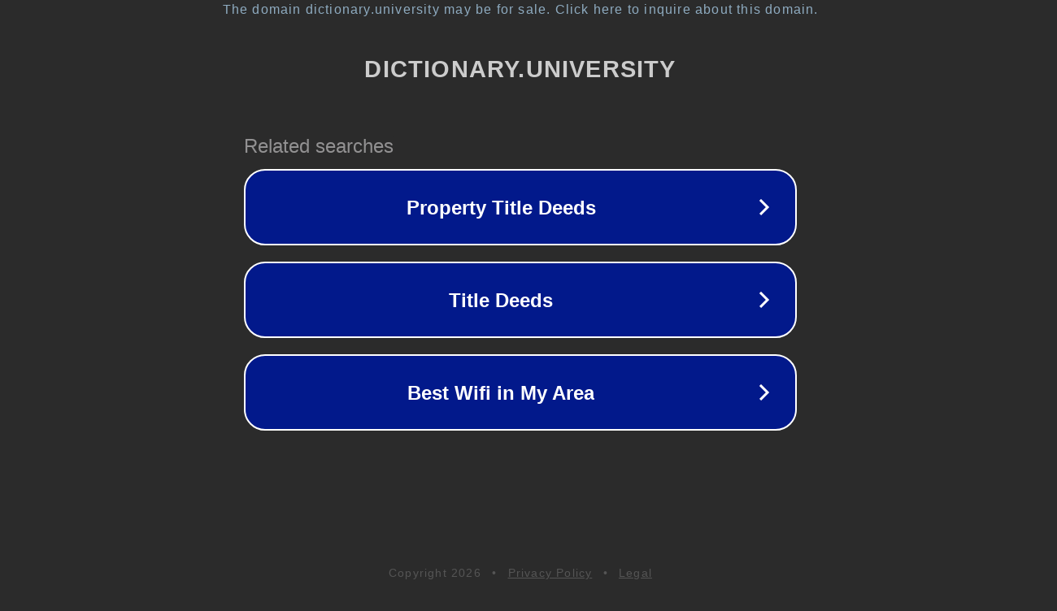

--- FILE ---
content_type: text/html; charset=utf-8
request_url: https://dictionary.university/i/index.php?p=3
body_size: 1094
content:
<!doctype html>
<html data-adblockkey="MFwwDQYJKoZIhvcNAQEBBQADSwAwSAJBANDrp2lz7AOmADaN8tA50LsWcjLFyQFcb/P2Txc58oYOeILb3vBw7J6f4pamkAQVSQuqYsKx3YzdUHCvbVZvFUsCAwEAAQ==_JK4XcfKgjk4tmN5Erp4mwLm21r2jMFrS8SPqQt7VJwbFyb7LWb8xnND+XRsWRlYhARNuWG9VY86ZrHJdZa5lTw==" lang="en" style="background: #2B2B2B;">
<head>
    <meta charset="utf-8">
    <meta name="viewport" content="width=device-width, initial-scale=1">
    <link rel="icon" href="[data-uri]">
    <link rel="preconnect" href="https://www.google.com" crossorigin>
</head>
<body>
<div id="target" style="opacity: 0"></div>
<script>window.park = "[base64]";</script>
<script src="/buBySljGd.js"></script>
</body>
</html>
